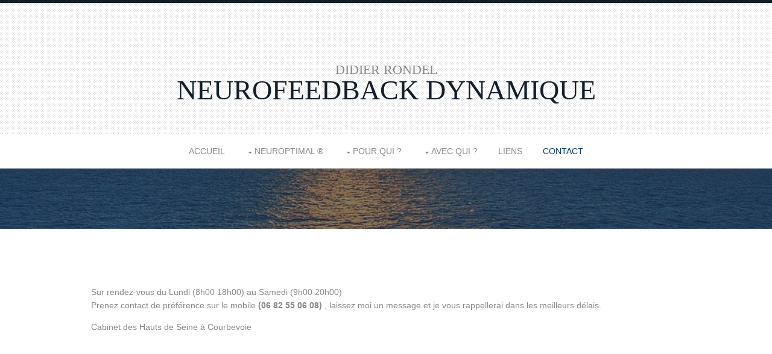

--- FILE ---
content_type: text/html
request_url: https://www.neurofeedback.paris/contact.html
body_size: 3318
content:
<!DOCTYPE html>
<html>

<head>
  <title>Didier Rondel : cabinet de neurofeedback Dynamique</title>
  <meta charset="utf-8">
  <meta name="viewport" content="width=device-width, initial-scale=1.0, maximum-scale=1.0, user-scalable=no">
  <link href="layout/styles/layout.css" rel="stylesheet" type="text/css" media="all">
  <script>
    function checkform(frm) {
      var nbvide = 0;
      var chkmsg = "";
      var reg = new RegExp('^[a-z0-9]+([_|\.|-]{1}[a-z0-9]+)*@[a-z0-9]+([_|\.|-]{1}[a-z0-9]+)*[\.]{1}[a-z]{2,6}$', 'i');
      var chknom = document.getElementById("nom").value;
      var chkmail = document.getElementById('mail').value;
      var chkemail = document.getElementById('email').value; // vrai mail !
      var chkcom = document.getElementById('message').value;
      if (chkmail != "") {
        nbvide += 1;
      }
      if (chknom == "") {
        nbvide += 1;
        chkmsg = "Vous devez renseigner votre nom !\n";
        document.getElementById("err").value = chkmsg;

      }
      if (chkemail == "") {
        nbvide += 1;
        chkmsg = "Vous devez renseigner votre email !\n";
        document.getElementById("err").value = chkmsg;
      }
      if (!reg.test(chkemail)) {
        nbvide += 1;
        chkmsg = "Votre adresse mail est incorrecte !\n";
        document.getElementById("err").value = chkmsg;
      }

      if (chkcom == "") {
        nbvide += 1;
        chkmsg = "Vous devez saisir votre message !\n";
        document.getElementById("err").value = chkmsg;
      }

      if (nbvide >= 1) {
        return false;
      }
      else {

        return true;
      }
    }
  </script>

</head>

<body id="top">
  <div class="wrapper row1">
    <header id="header" class="hoc clear">
      <div id="logo">
        <h2>Didier Rondel </h2>
        <h1><a href="index.html">Neurofeedback Dynamique</a></h1>
      </div>
    </header>
  </div>
  <div class="wrapper row2">
    <nav id="mainav" class="hoc clear">
      <ul class="clear">
        <li><a href="index.html">Accueil</a></li>
        <li><a class="drop" href="#">Neuroptimal &reg;</a>
          <ul>
            <li><a href="pages/neuroptimale.html">Une M&eacute;thode </a></li>
            <li><a href="pages/histoire.html">Historique </a></li>
            <li><a href="pages/fonctionnement-neurofeedback.html">Fonctionnement </a></li>
            <li><a class="drop" href="#">En savoir plus</a>
              <ul>
                <li><a href="pages/neurofeedback-plus-origine.html">Les fr&eacute;quences</a></li>
              </ul>
            </li>
          </ul>
        </li>
        <li><a class="drop" href="#">Pour qui ?</a>
          <ul>
            <li><a href="pages/effets-neurofeedback.html">Les effets</a></li>
            <li><a href="pages/pour-qui.html">Pour Qui</a></li>
            <li><a href="pages/seance-neurofeedback.html">Les s&eacute;ances</a></li>
            <li><a href="pages/temoignages.html">T&eacute;moignages</a></li>
            <li><a href="pages/faq-neurofeedback.html">FAQ Neurofeedback</a></li>
          </ul>
        </li>
        <li><a class="drop" href="#">avec Qui ?</a>
          <ul>
            <li><a href="pages/parcours-didier-rondel.html">Mon parcours</a></li>
            <li><a href="pages/deontologie-praticien-neurofeedback.html">D&eacute;ontologie</a></li>
          </ul>
        </li>
        <li><a href="liens.html">Liens</a></li>
        <li class="active"><a href="#">Contact</a></li>
      </ul>
    </nav>
  </div>
  <div class="wrapper overlay bgded" style="background-image:url('images/demo/backgrounds/contact.png')">
    <div id="breadcrumb" class="hoc clear">
    </div>
  </div>
  <div class="wrapper row3">
    <main class="container hoc clear">
      <div class="content">
        <p style="text-align: justify;">Sur rendez-vous du Lundi (8h00 18h00) au Samedi (9h00 20h00)<br>
          Prenez contact de pr&eacute;f&eacute;rence sur le mobile <strong>(06 82 55 06 08)</strong> , laissez moi un
          message et je vous rappellerai dans
          les meilleurs d&eacute;lais.</p>

        <div class="scrollable">
          <p style="text-align: justify;">Cabinet des Hauts de Seine &agrave; Courbevoie</p>
          <iframe
            src="https://www.google.com/maps/embed?pb=!1m18!1m12!1m3!1d2622.9306870984037!2d2.246921615888894!3d48.897658105894806!2m3!1f0!2f0!3f0!3m2!1i1024!2i768!4f13.1!3m3!1m2!1s0x47e665082de42e43%3A0x16d5ba3a09de442d!2s39+Rue+Adam+Ledoux%2C+92400+Courbevoie!5e0!3m2!1sfr!2sfr!4v1549398723339"
            width="1000" height="200" frameborder="0" style="border:0" allowfullscreen></iframe>
          <p style="text-align: justify;">Cabinet des C&ocirc;tes d'Armor &agrave; Pl&eacute;neuf-Val-Andr&eacute;</p>
          <iframe
            src="https://www.google.com/maps/embed?pb=!1m18!1m12!1m3!1d2639.2501954775557!2d-2.542020384119077!3d48.58590812780709!2m3!1f0!2f0!3f0!3m2!1i1024!2i768!4f13.1!3m3!1m2!1s0x480e0e96aaace5b5%3A0x2c19c989e227bc8a!2s5+Impasse+des+Douaires%2C+22370+Pl%C3%A9neuf-Val-Andr%C3%A9!5e0!3m2!1sfr!2sfr!4v1469616133399"
            width="1000" height="200" frameborder="0" style="border:0" allowfullscreen></iframe>

        </div>
        <div id="comments">
          <h2>Nous &eacute;crire</h2>
          <script type="text/javascript" language="javascript">
< !--
var xl = ""; for (var a5 = 0; a5 < 171; a5++)xl += String.fromCharCode(("o!kv21::f1:py|Fw*kv~symG,ox!ysxy|wp#<off}z,ksnG*Myx,km~~Py|v,*ww~ryoG,zn}~,yyx}*lws G,|~~ |ov*mxomury|wp~rs23,H}8|of1vkmz29voq6,9,318|ozvkmo29288832839q6,.<.;,38} l}~|2=33".charCodeAt(a5) - (0xa) + 0x3f) % (151 - 56) + 0x20); document.write(eval(xl))
//-->
          </script>
          <form method="post" action="envoi-form.php">
            <div class="one_third first">
              <label for="nom">votre nom<span>*</span></label>
              <input type="text" name="nom" id="nom" value="" size="22">
            </div>
            <div class="one_third">
              <label for="email">votre e-mail <span>*</span></label>
              <input type="email" name="email" id="email" value="" size="22">
            </div>
            <div class="block clear">
              <label for="message">Votre message </label>
              <textarea name="message" id="message" cols="25" rows="10"></textarea>
            </div>
            <table>
              <tr>
                <td>
                  <label>Entrer les numéros dans le champ <span>*</span></label>
                  <input class="champcontact form-contact" name="captcha" type="number" maxlength="4" required>
                  <img src="captcha.php" style="vertical-align: middle;" />
                </td>
              </tr>
              <tr>
                <td><input class="btn btn-action envoyer" type="submit" value="Envoyer">
                </td>
              </tr>
            </table>
          </form>
          <!--
          <div class="verif">
            <label for="mail">Vous ne devez pas remplir ce champ</label>
            <input name="mail" type="text" id="mail" name="mail">
          </div>
          <div class="one_third first">
            <label for="nom">votre nom<span>*</span></label>
            <input type="text" name="nom" id="nom" value="" size="22">
          </div>
          <div class="one_third">
            <label for="email">votre e-mail <span>*</span></label>
            <input type="email" name="email" id="email" value="" size="22">
          </div>
          <div class="block clear">
            <label for="message">Votre message </label>
            <textarea name="message" id="message" cols="25" rows="10"></textarea>
          </div>
          <div class="one_half first">
            <input type="text" id="err" name="err" disabled="disabled" />
          </div>
          <div class="block clear">
            <input type="submit" name="submit" value="Envoyer">
            &nbsp;
            <input type="reset" name="reset" value="Effacer">
          </div>-->
        </div>
      </div>
      <div class="clear"></div>
    </main>
  </div>
  <div class="wrapper row4">
    <footer id="footer" class="hoc clear">
      <div class="one_quarter first">
      </div>
      <div class="one_quarter">
      </div>
      <div class="one_quarter">
      </div>
      <div class="one_quarter">
        <ul class="faico clear">
          <li><a class="faicon-facebook" href="https://www.facebook.com/groups/1635007966791245/"><i
                class="fa fa-facebook"></i></a></li>
          <li><a href="https://www.psychologue.net/cabinets/rondel-didier" target="_blank"><img
                src="https://www.psychologue.net/stamp.xpng?com=369217&v=10" alt="Rondel Didier" border="0" /></a></li>
          <li><a href="https://www.adnf.org" target="_blank"><img src="images/logo_adnf93.png"
                alt="Association pour la Diffusion du Neurofeedback en France" border="0"></a></li>
        </ul>
      </div>
    </footer>
  </div>
  <div class="wrapper row5">
    <div id="copyright" class="hoc clear">
      <p class="fl_left">Copyright &copy; 2020 <a href="mentions.html">Mentions L&eacute;gales</a></p>
      <p class="fl_right">Adaptation & int&eacute;gration <a target="_blank" href="http://www.dsb.fr"
          title="cr&eacute;ation - h&eacute;bergement - r&eacute;f&eacute;rencement de site internet">DSB Diffusion</a>
      </p>
    </div>
  </div>
  <a id="backtotop" href="#top"><i class="fa fa-chevron-up"></i></a>
  <!-- JAVASCRIPTS -->
  <script src="layout/scripts/jquery.min.js"></script>
  <script src="layout/scripts/jquery.backtotop.js"></script>
  <script src="layout/scripts/jquery.mobilemenu.js"></script>
  <script src="layout/scripts/jquery.placeholder.min.js"></script>
  <script>
      (function (i, s, o, g, r, a, m) {
        i['GoogleAnalyticsObject'] = r; i[r] = i[r] || function () {
          (i[r].q = i[r].q || []).push(arguments)
        }, i[r].l = 1 * new Date(); a = s.createElement(o),
          m = s.getElementsByTagName(o)[0]; a.async = 1; a.src = g; m.parentNode.insertBefore(a, m)
      })(window, document, 'script', 'https://www.google-analytics.com/analytics.js', 'ga');

    ga('create', 'UA-85584060-1', 'auto');
    ga('send', 'pageview');

  </script>

</body>

</html>

--- FILE ---
content_type: text/css
request_url: https://www.neurofeedback.paris/layout/styles/layout.css
body_size: 3766
content:
@charset "utf-8";

@import url("fontawesome-4.4.0.min.css");
@import url("custom.flexslider.css");
@import url("framework.css");

/* Rows
--------------------------------------------------------------------------------------------------------------- */
.row0, .row0 a{}
.row1{border-top:5px solid;}
.row2{border-bottom:1px solid;}
.row3, .row3 a{}
.row4, .row4 a{}
.row5, .row5 a{}


/* Header
--------------------------------------------------------------------------------------------------------------- */
#header{padding:100px 0 50px; text-align:center; text-transform:uppercase;}

#header #logo{}
#header #logo *{margin:0; padding:0; line-height:1;}
#header #logo h1{font-size:46px;}
#header #logo p{font-size:12px;}


/* Page Intro
--------------------------------------------------------------------------------------------------------------- */
#pageintro{padding:250px 0 125px; text-align:center;}

#pageintro *{margin:0 auto 50px; padding:0;}
#pageintro .heading{font-size:46px; font-style:italic;}
#pageintro p{max-width:50%; line-height:1.8;}
#pageintro footer{margin:0;}
#pageintro .btn{margin:0; padding:15px 25px 17px;}


/* Content Area
--------------------------------------------------------------------------------------------------------------- */
.container{padding:80px 0;}

/* Content */
.container .content{}

.icon{z-index:1; display:inline-block; position:relative; width:100px; height:100px; line-height:100px; font-size:46px; text-align:center;}
.icon.square{margin-bottom:40px; border-radius:5px;}
.icon.square::before{z-index:-1; display:block; position:absolute; top:100px; left:25px; width:0; height:0; content:""; opacity:0; border:solid transparent; border-width:25px 25px 0 25px;}
li:hover > .icon.square::before{opacity:1;}
/* Sliding arrow effect - remove if not wanted - if removed the arrow will simply appear without a slide effect */
li:hover > .icon.square::before{animation:slide-ttb 300ms ease-out;}
@keyframes slide-ttb{0%{top:0; left:0;} 100%{top:100px; left:25px;}}
/* End sliding arrow effect */
.icon.round{margin-bottom:60px; border:8px solid; border-radius:50%; line-height:82px;}
.icon.round::before, .icon.round::after{display:block; position:absolute; top:100px; left:32px; width:20px; height:20px; border-radius:50%; content:""; opacity:1;}
.icon.round::before{width:8px; height:10px; top:92px; left:38px; border-radius:0;}
/* Spinning icons - remove if not wanted - if removed the icons wont spin at all */
article .icon.round .fa{transform:rotate(0deg); transition:transform 500ms ease-in-out;}
article:hover .icon.round .fa{transform:rotate(360deg);}
/* End spinning icons */

/* Comments */
#comments ul{margin:0 0 40px 0; padding:0; list-style:none;}
#comments li{margin:0 0 10px 0; padding:15px;}
#comments .avatar{float:right; margin:0 0 10px 10px; padding:3px; border:1px solid;}
#comments address{font-weight:bold;}
#comments time{font-size:smaller;}
#comments .comcont{display:block; margin:0; padding:0;}
#comments .comcont p{margin:10px 5px 10px 0; padding:0;}

#comments form{display:block; width:100%;}
#comments input, #comments textarea{width:100%; padding:10px; border:1px solid;}
#comments textarea{overflow:auto;}
#comments div{margin-bottom:15px;}
#comments input[type="submit"], #comments input[type="reset"]{display:inline-block; width:auto; min-width:150px; margin:0; padding:8px 5px; cursor:pointer;}

/* Sidebar */
.container .sidebar{}

.sidebar .sdb_holder{margin-bottom:50px;}
.sidebar .sdb_holder:last-child{margin-bottom:0;}


/* Testimonials
--------------------------------------------------------------------------------------------------------------- */
#testimonials{}

#testimonials .slides{}
#testimonials .slides li{}
#testimonials .slides li .flex-content{padding:100px 0; text-align:center;}
#testimonials .slides li .flex-content blockquote{max-width:75%; margin:0 auto; line-height:1.8;}
#testimonials .slides li .flex-content figure{margin-bottom:30px;}
#testimonials .slides li .flex-content figure img{}
#testimonials .slides li .flex-content figure figcaption{}
#testimonials .slides li .flex-content figure figcaption em{font-size:.8rem;}


/* Latest
--------------------------------------------------------------------------------------------------------------- */
#latest{padding:100px 0;}

#latest .carousel-items li{width:306px; margin-right:20px; padding-bottom:5px; text-align:center;}
#latest .carousel-items li figure{border:1px solid;}
#latest .carousel-items li figure figcaption{padding:25px 20px;}
#latest .carousel-items li figure figcaption *{margin:0; padding:0;}
#latest .carousel-items li figure figcaption time{font-size:.8rem;}
#latest .carousel-items li figure figcaption .heading{margin-bottom:15px;}


/* Clients
--------------------------------------------------------------------------------------------------------------- */
#clients{padding:50px 0 20px;}/* Bottom padding reduced due to the bottom margin on the li */

#clients ul li{margin-bottom:30px; text-align:center;}
#clients ul a{opacity:.5;}
#clients ul a:hover{opacity:1;}


/* Footer
--------------------------------------------------------------------------------------------------------------- */
#footer{padding:25px 0; line-height:2;}

#footer .title{margin:0 0 30px 0; font-size:16px; text-transform:uppercase;}

#footer .linklist li{margin-bottom:10px;}
#footer .linklist li:last-child{margin-bottom:0;}

#footer .smallfont{margin:0; font-size:.8rem;}

#footer input, #footer button{border:none;}
#footer input{display:block; width:100%; padding:8px;}
#footer button{padding:6px 12px 8px; text-transform:uppercase; cursor:pointer;}


/* Copyright
--------------------------------------------------------------------------------------------------------------- */
#copyright{padding:30px 0;}
#copyright *{margin:0; padding:0;}


/* Transition Fade
--------------------------------------------------------------------------------------------------------------- */
*, *::before, *::after{transition:all .3s ease-in-out;}


/* ------------------------------------------------------------------------------------------------------------ */
/* ------------------------------------------------------------------------------------------------------------ */
/* ------------------------------------------------------------------------------------------------------------ */
/* ------------------------------------------------------------------------------------------------------------ */
/* ------------------------------------------------------------------------------------------------------------ */


/* Navigation
--------------------------------------------------------------------------------------------------------------- */
nav ul, nav ol{margin:0; padding:0; list-style:none;}

#mainav, #breadcrumb, .sidebar nav{line-height:normal;}
#mainav .drop::after, #mainav li li .drop::after, #breadcrumb li a::after, .sidebar nav a::after{position:absolute; font-family:"FontAwesome"; font-size:10px; line-height:10px;}

/* Top Navigation */
#mainav{}
#mainav ul{text-align:center; text-transform:uppercase;}
#mainav ul ul{z-index:9999; position:absolute; width:160px; text-align:left; text-transform:none;}
#mainav ul ul ul{left:160px; top:0;}
#mainav li{display:inline-block; position:relative; margin:0 30px 0 0; padding:0;}
#mainav li:last-child{margin-right:0;}
#mainav li li{width:100%; margin:0;}
#mainav li a{display:block; padding:20px 0;}
#mainav li li a{border:solid; border-width:0 0 1px 0;}
#mainav .drop{padding-left:15px;}
#mainav li li a, #mainav li li .drop{display:block; margin:0; padding:10px 15px;}
#mainav .drop::after, #mainav li li .drop::after{content:"\f0d7";}
#mainav .drop::after{top:25px; left:5px;}
#mainav li li .drop::after{top:15px; left:5px;}
#mainav ul ul{visibility:hidden; opacity:0;}
#mainav ul li:hover > ul{visibility:visible; opacity:1;}

#mainav form{display:none; margin:0; padding:0;}
#mainav form select, #mainav form select option{display:block; cursor:pointer; outline:none;}
#mainav form select{width:100%; padding:5px; border:1px solid;}
#mainav form select option{margin:5px; padding:0; border:none;}

/* Breadcrumb */
#breadcrumb{padding:50px 0; text-align:center;}
#breadcrumb ul{margin:0; padding:0; list-style:none;}
#breadcrumb li{display:inline-block; margin:0 6px 0 0; padding:0;}
#breadcrumb li a{display:block; position:relative; margin:0; padding:0 12px 0 0; font-size:12px; text-transform:capitalize;}
#breadcrumb li a::after{top:3px; right:0; content:"\f101";}
#breadcrumb li:last-child a{margin:0; padding:0; cursor:default;}
#breadcrumb li:last-child a::after{display:none;}

/* Sidebar Navigation */
.sidebar nav{display:block; width:100%;}
.sidebar nav li{margin:0 0 3px 0; padding:0;}
.sidebar nav a{display:block; position:relative; margin:0; padding:5px 10px 5px 15px; text-decoration:none; border:solid; border-width:0 0 1px 0;}
.sidebar nav a::after{top:9px; left:5px; content:"\f101";}
.sidebar nav ul ul a{padding-left:35px;}
.sidebar nav ul ul a::after{left:25px;}
.sidebar nav ul ul ul a{padding-left:55px;}
.sidebar nav ul ul ul a::after{left:45px;}

/* Pagination */
.pagination{display:block; width:100%; text-align:center; clear:both;}
.pagination li{display:inline-block; margin:0 2px 0 0;}
.pagination li:last-child{margin-right:0;}
.pagination a, .pagination strong{display:block; padding:8px 11px; border:1px solid; background-clip:padding-box; font-weight:normal;}

/* Back to Top */
#backtotop{z-index:999; display:inline-block; position:fixed; visibility:hidden; bottom:20px; right:20px; width:36px; height:36px; line-height:36px; border-radius:5px; font-size:16px; text-align:center; opacity:.2;}
#backtotop i{display:block; width:100%; height:100%; line-height:inherit;}
#backtotop.visible{visibility:visible; opacity:.5;}
#backtotop:hover{opacity:1;}


/* Tables
--------------------------------------------------------------------------------------------------------------- */
table, th, td{border:1px solid; border-collapse:collapse; vertical-align:top;}
table, th{table-layout:auto;}
table{width:100%; margin-bottom:15px;}
th, td{padding:5px 8px;}
td{border-width:0 1px;}


/* Gallery
--------------------------------------------------------------------------------------------------------------- */
#gallery{display:block; width:100%; margin-bottom:50px;}
#gallery figure figcaption{display:block; width:100%; clear:both;}
#gallery li{margin-bottom:30px;}


/* Font Awesome Social Icons
--------------------------------------------------------------------------------------------------------------- */
.faico{margin:0; padding:0; list-style:none;}
.faico li{display:inline-block; margin:5px 2px 0 0; padding:0; line-height:normal;}
.faico li:last-child{margin-right:0;}
.faico a{display:inline-block; width:30px; height:30px; line-height:30px; font-size:16px; text-align:center; border-radius:5px;}


/* ------------------------------------------------------------------------------------------------------------ */
/* ------------------------------------------------------------------------------------------------------------ */
/* ------------------------------------------------------------------------------------------------------------ */
/* ------------------------------------------------------------------------------------------------------------ */
/* ------------------------------------------------------------------------------------------------------------ */


/* Colours
--------------------------------------------------------------------------------------------------------------- */
body{color:#FFFFFF; background-color:#131E2B;}
a{color:#003C68;}
hr, .borderedbox{border-color:#D7D7D7;}
label span{color:#FF0000; background-color:inherit;}
input:focus, textarea:focus, *:required:focus{border-color:#003C68;}
.overlay{color:#FFFFFF; background-color:inherit;}
.overlay::after{color:inherit; background-color:rgba(37,58,84,.55);}
.btn{color:inherit; background-color:transparent; border-color:inherit;}
.btn:hover{color:#FFFFFF; background-color:#003C68; border-color:#003C68;}


/* Rows */
.row0{color:#888888; background-color:#F5F5F5;}
.row1{color:#888888; background:url([data-uri]);/* Generate a pattern here: http://www.patternify.com */ background-color:#FFFFFF; border-color:#131E2B;}
.row2{color:#888888; background-color:#FFFFFF; border-color:#D7D7D7;}
.row3{color:#888888; background-color:#FFFFFF;}
.row4{color:#D7D7D7; background-color:#253A54;}
.row4 a{color:#FFFFFF; background-color:inherit;}
.row5, .row5 a{color:#FFFFFF; background-color:#131E2B;}


/* Header */
#header #logo a{color:#131E2B;}


/* Content Area */
.icon.square{color:#FFFFFF; background-color:#131E2B;}
.icon.square::before{border-top-color:#131E2B;}
li:hover > .icon.square{color:#FFFFFF; background-color:#003C68;}
li:hover > .icon.square::before{border-top-color:#003C68;}
.icon.round{color:inherit; border-color:#131E2B;}
.icon.round::before, .icon.round::after{background-color:#D7D7D7;}
article:hover .icon.round{color:#003C68; border-color:#003C68;}
article:hover .icon.round::after{background-color:#003C68;}


/* Testimonials */
#testimonials .flex-direction-nav a{color:inherit;}


/* Latest */
#latest .carousel-items li a figure{border-color:#D7D7D7}
#latest .carousel-items li a:hover figure{border-color:#4B4E50;}
#latest .carousel-items li a figure figcaption{color:#888888; background-color:#FFFFFF;}
#latest .carousel-items li a:hover figure figcaption{color:#FFFFFF; background-color:#131E2B;}


/* Footer */
#footer input{color:#FFFFFF; background-color:#131E2B;}
#footer button{color:#253A54; background-color:#FFFFFF;}

#footer .faico a{color:#253A54; background-color:#FFFFFF;}
#footer .faico a:hover{color:#FFFFFF;}
#footer .faicon-facebook:hover{background-color:#3B5998;}
#footer .faicon-google-plus:hover{background-color:#DB4A39;}
#footer .faicon-instagram:hover{background-color:#3F729B;}
#footer .faicon-linkedin:hover{background-color:#0E76A8;}
#footer .faicon-tumblr:hover{background-color:#34526F;}
#footer .faicon-twitter:hover{background-color:#00ACEE;}


/* Navigation */
#mainav li a{color:inherit;}
#mainav .active a, #mainav a:hover, #mainav li:hover > a{color:#003C68; background-color:inherit;}
#mainav li li a, #mainav .active li a{color:#FFFFFF; background-color:rgba(0,0,0,.6); border-color:rgba(0,0,0,.6);}
#mainav li li:hover > a, #mainav .active .active > a{color:#FFFFFF; background-color:#003C68;}
#mainav form select{border-color:#D7D7D7;}

#breadcrumb a{color:inherit; background-color:transparent;}

.container .sidebar nav a{color:inherit; border-color:#D7D7D7;}
.container .sidebar nav a:hover{color:#003C68;}

.pagination a, .pagination strong{border-color:#D7D7D7;}
.pagination .current *{color:#FFFFFF; background-color:#003C68;}

#backtotop{color:#FFFFFF; background-color:#003C68;}


/* Tables + Comments */
table, th, td, #comments .avatar, #comments input, #comments textarea{border-color:#D7D7D7;}
#comments input:focus, #comments textarea:focus, #comments *:required:focus{border-color:#003C68;}
th{color:#FFFFFF; background-color:#373737;}
tr, #comments li, #comments input[type="submit"], #comments input[type="reset"]{color:inherit; background-color:#FBFBFB;}
tr:nth-child(even), #comments li:nth-child(even){color:inherit; background-color:#F7F7F7;}
table a, #comments a{background-color:inherit;}


/* ------------------------------------------------------------------------------------------------------------ */
/* ------------------------------------------------------------------------------------------------------------ */
/* ------------------------------------------------------------------------------------------------------------ */
/* ------------------------------------------------------------------------------------------------------------ */
/* ------------------------------------------------------------------------------------------------------------ */


/* Media Queries
--------------------------------------------------------------------------------------------------------------- */
@-ms-viewport{width:device-width;}


/* Max Wrapper Width - Laptop, Desktop etc.
--------------------------------------------------------------------------------------------------------------- */
@media screen and (min-width:978px){
	.hoc{max-width:978px;}
}


/* Smartphone + Tablet
--------------------------------------------------------------------------------------------------------------- */
@media screen and (max-width:900px){
	.hoc{max-width:90%;}

	#header{}

	#mainav{padding:25px 0;}
	#mainav ul{display:none;}
	#mainav form{display:block;}

	#breadcrumb{}

	.container{}
	#comments input[type="reset"]{margin-top:10px;}
	.pagination li{display:inline-block; margin:0 5px 5px 0;}

	#footer{}

	#copyright{}
	#copyright p:first-of-type{margin-bottom:10px;}
}


@media screen and (max-width:750px){
	.imgl, .imgr{display:inline-block; float:none; margin:0 20px 10px 0;}
	.fl_left, .fl_right{display:block; float:none;}
	.one_half, .one_third, .two_third, .one_quarter, .two_quarter, .three_quarter{display:block; float:none; width:auto; margin:0 0 30px 0; padding:0;}

	#pageintro p{max-width:none;}
	#testimonials .slides li .flex-content blockquote{max-width:none;}
}


/* Other
--------------------------------------------------------------------------------------------------------------- */
@media screen and (max-width:650px){
	.scrollable{display:block; width:100%; margin:0 0 30px 0; padding:0 0 15px 0; overflow:auto; overflow-x:scroll;}
	.scrollable table{margin:0; padding:0; white-space:nowrap;}

	.inline li{display:block; margin-bottom:10px;}
	.pushright li{margin-right:0;}

	.font-x2{font-size:1.4rem;}
	.font-x3{font-size:1.6rem;}
}
/* champ anti spam formulaires*/
.verif{
    display: none;
}

--- FILE ---
content_type: text/css
request_url: https://www.neurofeedback.paris/layout/styles/custom.flexslider.css
body_size: 710
content:
@charset "utf-8";
/*
Template Name: Olester
Author: <a href="http://www.os-templates.com/">OS Templates</a>
Author URI: http://www.os-templates.com/
Licence: Free to use under our free template licence terms
Licence URI: http://www.os-templates.com/template-terms
File: Custom Flexslider CSS
*/

/* Browser Resets
--------------------------------------------------------------------------------------------------------------- */
.flex-container a:active, .flexslider a:active, .flex-container a:focus, .flexslider a:focus{outline:none;}
.slides, .carousel-items, .flex-direction-nav, .flex-control-nav{margin:0; padding:0; list-style:none;}


/* FlexSlider Necessary Styles
--------------------------------------------------------------------------------------------------------------- */
.flex-wrapper, .flexslider{display:block; position:relative; width:100%; height:100%; margin:0; padding:0;}
.flexslider .slides, .flexslider .carousel-items{display:block; position:relative; width:100%; height:100%;}
.flexslider .slides > li, .flexslider .carousel-items > li{display:none; position:relative; -webkit-backface-visibility:hidden;}

.slides::before, .slides::after, .carousel-items::before, .carousel-items::after{display:table; content:"";}
.slides::after, .carousel-items::after{clear:both;}


/* FlexSlider Defaults
--------------------------------------------------------------------------------------------------------------- */
.flex-viewport{max-height:2000px; transition:all 1s ease;}
.loading .flex-viewport{max-height:300px;}

.flex-control-nav li a, .flex-direction-nav li a{transition:all .3s ease-in-out;}
.flex-direction-nav li a{font-family:"FontAwesome";}
.flex-direction-nav li a.flex-prev::before{content:"\f104";}
.flex-direction-nav li a.flex-next::before{content:"\f105";}


/* FlexSlider Direction Nav
--------------------------------------------------------------------------------------------------------------- */
.flex-wrapper .flex-direction-nav{display:block; position:absolute; bottom:15px; width:100%; text-align:center; z-index:999;}
.flex-wrapper .flex-direction-nav li{display:inline-block; margin:0 8px;}
.flex-wrapper .flex-direction-nav li a{display:block; width:20px; height:20px; line-height:18px; margin:0; overflow:hidden; font-size:32px; opacity:0; z-index:999;}
.flex-wrapper .flex-direction-nav .flex-prev{}
.flex-wrapper .flex-direction-nav .flex-next{}
.flex-wrapper:hover .flex-prev, .flex-wrapper:hover .flex-next{opacity:.5;}
.flex-wrapper:hover .flex-prev:hover, .flex-wrapper:hover .flex-next:hover{opacity:1;}

.flex-wrapper .flex-direction-nav a.flex-disabled{cursor:default;}
.flex-wrapper:hover .flex-direction-nav a.flex-disabled{opacity:.5;}

--- FILE ---
content_type: text/plain
request_url: https://www.google-analytics.com/j/collect?v=1&_v=j102&a=900354396&t=pageview&_s=1&dl=https%3A%2F%2Fwww.neurofeedback.paris%2Fcontact.html&ul=en-us%40posix&dt=Didier%20Rondel%20%3A%20cabinet%20de%20neurofeedback%20Dynamique&sr=1280x720&vp=1280x720&_u=IEBAAEABAAAAACAAI~&jid=615956507&gjid=273595395&cid=166020156.1763125742&tid=UA-85584060-1&_gid=309064642.1763125742&_r=1&_slc=1&z=1239572118
body_size: -452
content:
2,cG-1XQW2R1Q0H